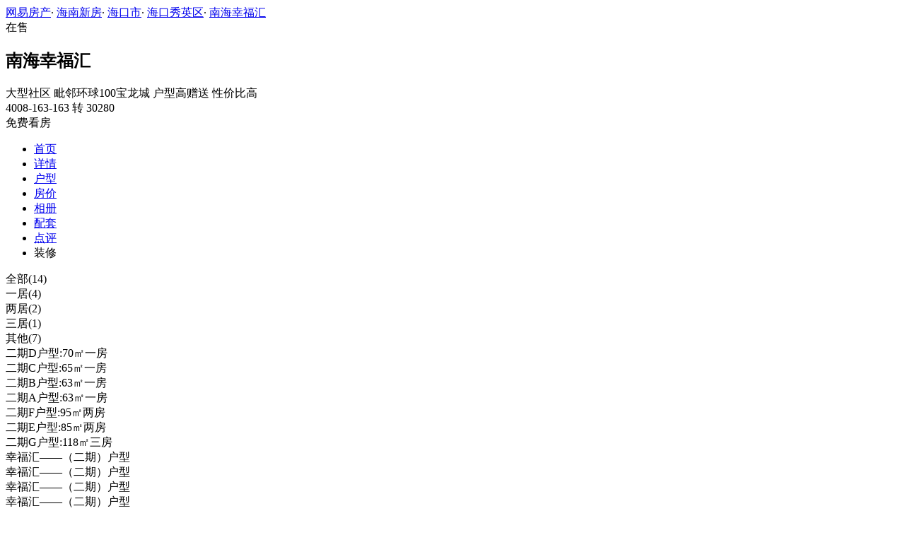

--- FILE ---
content_type: text/html;charset=UTF-8
request_url: https://xf.house.163.com/hn/photo/houseType/BZNC.html?setId=245563&photoId=ELQHCK82IKG00007NOS
body_size: 10804
content:


<!DOCTYPE html>
<html>
    <head>
        <meta charset="utf-8">
        <meta name="keywords" content="南海幸福汇，海南南海幸福汇_南海幸福汇户型图，南海幸福汇户型大全" />
        <meta name="description" content="海南网易房产为您提供南海幸福汇户型图信息，包含所有售户型图信息，最详细的南海幸福汇户型图大全尽在北京网易房产!" />
        <title>南海幸福汇_海南南海幸福汇户型详情_海南网易房产</title>
        <link rel="stylesheet" href="https://fps-pro.ws.126.net/fps-pro/frontends/lpk_pc/v274/css/common_css.css">
<script src="https://img1.cache.netease.com/f2e/libs/jquery.js" type="text/javascript"></script>
<script type="text/javascript" src="https://fps-pro.ws.126.net/fps-pro/temp/9d7ccb8526368c4bf1f5a0bf0a7376ee/swiper.4.3.0.min.js"></script>
        <link rel="stylesheet" type="text/css" href="https://fps-pro.ws.126.net/fps-pro/frontends/lpk_pc/v274/css/netease_service.css">
<link rel="stylesheet" type="text/css" href="https://fps-pro.ws.126.net/fps-pro/frontends/lpk_pc/v274/css/house_type_detail.css">
        <script type="text/javascript">
            var LPK_INIT_DATA = {
                city: "bj",
                cityChina: "北京",
                productid: 'BVcL',
                shareMoth:'10月',
                housePrice: '历史报价房价参考+价格',
                lpTel: "4001-666-163 转 13806",
                shareImg:'http://cms-bucket.nosdn.127.net/catchpic/0/03/0348cfefe63157dc51364990e5cb93c5.jpg',
                headNavIndex: 0,
                productname: 'V7荷塘月色'
            };
                        var PHOTO_DATA = {"ELQHCK80IKG00007NOS":{"area":"暂无数据","outarea":"暂无数据","character":"暂无数据","price":"16500","dataType":3,"houseType":"","downloadUrl":"http://pic-bucket.ws.126.net/photo/0007/2019-08-05/ELQHCK80IKG00007NOS.jpg?download=1E7CB9C756B189ADC8DB829E32392296.jpg","inarea":"暂无数据","title":"二期D户型:70㎡一房","url":"http://pic-bucket.ws.126.net/photo/0007/2019-08-05/ELQHCK80IKG00007NOS.jpg","desc":"暂无数据","status":"暂无数据"},"ELQHCK82IKG00007NOS":{"area":"暂无数据","outarea":"暂无数据","character":"暂无数据","price":"16500","dataType":3,"houseType":"","downloadUrl":"http://pic-bucket.ws.126.net/photo/0007/2019-08-05/ELQHCK82IKG00007NOS.jpg?download=72B6932A49397FD20C713BBA3029A2F8.jpg","inarea":"暂无数据","title":"二期B户型:63㎡一房","url":"http://pic-bucket.ws.126.net/photo/0007/2019-08-05/ELQHCK82IKG00007NOS.jpg","desc":"暂无数据","status":"暂无数据"},"ELQHCK85IKG00007NOS":{"area":"暂无数据","outarea":"暂无数据","character":"暂无数据","price":"16500","dataType":3,"houseType":"","downloadUrl":"http://pic-bucket.ws.126.net/photo/0007/2019-08-05/ELQHCK85IKG00007NOS.jpg?download=334501AF632B75BF9E3DFC30AB53DFC3.jpg","inarea":"暂无数据","title":"二期A户型:63㎡一房","url":"http://pic-bucket.ws.126.net/photo/0007/2019-08-05/ELQHCK85IKG00007NOS.jpg","desc":"暂无数据","status":"暂无数据"},"ELQH13DBIKG00007NOS":{"area":"暂无数据","outarea":"暂无数据","character":"暂无数据","price":"16500","dataType":3,"houseType":"","downloadUrl":"http://pic-bucket.ws.126.net/photo/0007/2019-08-05/ELQH13DBIKG00007NOS.jpg?download=B6EF2DFCE24D3E27158D7396D54CD2A9.jpg","inarea":"暂无数据","title":"二期E户型:85㎡两房","url":"http://pic-bucket.ws.126.net/photo/0007/2019-08-05/ELQH13DBIKG00007NOS.jpg","desc":"暂无数据","status":"暂无数据"},"E80C08M4IKG00007NOS":{"area":"暂无数据","outarea":"暂无数据","character":"暂无数据","price":"16500","dataType":3,"houseType":"","downloadUrl":"http://pic-bucket.ws.126.net/photo/0007/2019-02-14/E80C08M4IKG00007NOS.jpg?download=88CF4F54F5438D2DFB59FB352ACFF41D.jpg","inarea":"暂无数据","title":"幸福汇——（二期）户型","url":"http://pic-bucket.ws.126.net/photo/0007/2019-02-14/E80C08M4IKG00007NOS.jpg","desc":"暂无数据","status":"暂无数据"},"ELQGVSPGIKG00007NOS":{"area":"暂无数据","outarea":"暂无数据","character":"暂无数据","price":"16500","dataType":3,"houseType":"","downloadUrl":"http://pic-bucket.ws.126.net/photo/0007/2019-08-05/ELQGVSPGIKG00007NOS.jpg?download=FAF036F716AA500E5AC8D2DAA2F91FB4.jpg","inarea":"暂无数据","title":"二期G户型:118㎡三房","url":"http://pic-bucket.ws.126.net/photo/0007/2019-08-05/ELQGVSPGIKG00007NOS.jpg","desc":"暂无数据","status":"暂无数据"},"E80C08M8IKG00007NOS":{"area":"暂无数据","outarea":"暂无数据","character":"暂无数据","price":"16500","dataType":3,"houseType":"","downloadUrl":"http://pic-bucket.ws.126.net/photo/0007/2019-02-14/E80C08M8IKG00007NOS.jpg?download=E9B766B6DC6FFB7FC18C9545FBA00590.jpg","inarea":"暂无数据","title":"幸福汇——（二期）户型","url":"http://pic-bucket.ws.126.net/photo/0007/2019-02-14/E80C08M8IKG00007NOS.jpg","desc":"暂无数据","status":"暂无数据"},"E80C08M6IKG00007NOS":{"area":"暂无数据","outarea":"暂无数据","character":"暂无数据","price":"16500","dataType":3,"houseType":"","downloadUrl":"http://pic-bucket.ws.126.net/photo/0007/2019-02-14/E80C08M6IKG00007NOS.jpg?download=7BC33DAE832C4D3DA4816FA0622B3A9C.jpg","inarea":"暂无数据","title":"幸福汇——（二期）户型","url":"http://pic-bucket.ws.126.net/photo/0007/2019-02-14/E80C08M6IKG00007NOS.jpg","desc":"暂无数据","status":"暂无数据"},"E80C08M7IKG00007NOS":{"area":"暂无数据","outarea":"暂无数据","character":"暂无数据","price":"16500","dataType":3,"houseType":"","downloadUrl":"http://pic-bucket.ws.126.net/photo/0007/2019-02-14/E80C08M7IKG00007NOS.jpg?download=E3F7A5AF629233092E23A0DF50845972.jpg","inarea":"暂无数据","title":"幸福汇——（二期）户型","url":"http://pic-bucket.ws.126.net/photo/0007/2019-02-14/E80C08M7IKG00007NOS.jpg","desc":"暂无数据","status":"暂无数据"},"ELQHCK81IKG00007NOS":{"area":"暂无数据","outarea":"暂无数据","character":"暂无数据","price":"16500","dataType":3,"houseType":"","downloadUrl":"http://pic-bucket.ws.126.net/photo/0007/2019-08-05/ELQHCK81IKG00007NOS.jpg?download=89825D9AC3449DF653B145E089C9B62C.jpg","inarea":"暂无数据","title":"二期C户型:65㎡一房","url":"http://pic-bucket.ws.126.net/photo/0007/2019-08-05/ELQHCK81IKG00007NOS.jpg","desc":"暂无数据","status":"暂无数据"},"ELQH13DAIKG00007NOS":{"area":"暂无数据","outarea":"暂无数据","character":"暂无数据","price":"16500","dataType":3,"houseType":"","downloadUrl":"http://pic-bucket.ws.126.net/photo/0007/2019-08-05/ELQH13DAIKG00007NOS.jpg?download=59AACB46D73404CE82DC9DEC46ACE6B8.jpg","inarea":"暂无数据","title":"二期F户型:95㎡两房","url":"http://pic-bucket.ws.126.net/photo/0007/2019-08-05/ELQH13DAIKG00007NOS.jpg","desc":"暂无数据","status":"暂无数据"},"E80C08M9IKG00007NOS":{"area":"暂无数据","outarea":"暂无数据","character":"暂无数据","price":"16500","dataType":3,"houseType":"","downloadUrl":"http://pic-bucket.ws.126.net/photo/0007/2019-02-14/E80C08M9IKG00007NOS.jpg?download=63E31D4870A5A98AF55267C75BA28593.jpg","inarea":"暂无数据","title":"幸福汇——（二期）户型","url":"http://pic-bucket.ws.126.net/photo/0007/2019-02-14/E80C08M9IKG00007NOS.jpg","desc":"暂无数据","status":"暂无数据"},"E80C08M3IKG00007NOS":{"area":"暂无数据","outarea":"暂无数据","character":"暂无数据","price":"16500","dataType":3,"houseType":"","downloadUrl":"http://pic-bucket.ws.126.net/photo/0007/2019-02-14/E80C08M3IKG00007NOS.jpg?download=C77CDDEABC8BB16483023D9F1D05CCE0.jpg","inarea":"暂无数据","title":"幸福汇——（二期）户型","url":"http://pic-bucket.ws.126.net/photo/0007/2019-02-14/E80C08M3IKG00007NOS.jpg","desc":"暂无数据","status":"暂无数据"},"E80C08M5IKG00007NOS":{"area":"暂无数据","outarea":"暂无数据","character":"暂无数据","price":"16500","dataType":3,"houseType":"","downloadUrl":"http://pic-bucket.ws.126.net/photo/0007/2019-02-14/E80C08M5IKG00007NOS.jpg?download=2BF7B800A1D0E474A15D3BD7CE778859.jpg","inarea":"暂无数据","title":"幸福汇——（二期）户型","url":"http://pic-bucket.ws.126.net/photo/0007/2019-02-14/E80C08M5IKG00007NOS.jpg","desc":"暂无数据","status":"暂无数据"}};
        </script>
    </head>
    <body>
    <!-- 固顶 fixTop -->
<!--除首页外，其他页面用的顶部-->
<script type="text/javascript" src="//xf.house.163.com/product_house_hn/xf/js/district_hn.js"></script>
<script type="text/javascript" src="//xf.house.163.com/product_house_hn/xf/js/price_hn.js"></script>
<script type="text/javascript" src="//xf.house.163.com/product_house_hn/xf/js/property_hn.js"></script>
<script type="text/javascript" src="//xf.house.163.com/product_house_hn/xf/js/huxing_hn.js"></script>
<script type="text/javascript" src="//xf.house.163.com/product_house_hn/xf/js/subway_hn.js"></script>
<script  type="text/javascript">
    var LPK_INIT_DATA = {
        city: "hn",
        cityChina: "海南",
        productid: 'BZNC',
        housePrice: "最新报价参考均价16500元/㎡",
        lpTel: '4008-163-163 转 30280',
        baseDh: '4008-163-163 转 30280',
        cityTel:'4001-666-163 转 3',
        productname: '南海幸福汇',
        shareImg:'http://pic-bucket.ws.126.net/photo/0007/2017-12-14/D5K3Q3O9IKG10007NOS.jpg?imageView&thumbnail=400y300',
        isDatacenter:'0',
                wxProductCode:'http://house-public.ws.126.net/house-public/6cf8bc3e930d7b0f90eb8a246d18823b.jpg?imageView&thumbnail=200z200&quality=100',
                groupBuyCount:"197"
    }
</script>

<div class="headPosition"></div>
<div class="head-box head-box2">

  <div class="top-bread">
    <div class="bleft-bottom">
      <a href="http://hn.house.163.com" target="_blank">网易房产</a><span class="dot">·</span>
      <a href="http://xf.house.163.com/hn/search/0-0-0-0-0-0-0-0-0-1-0-0-0-0-0-0-1-0-0-0-1.html" target="_blank">海南新房</a><span class="dot">·</span>
      <a href="http://xf.house.163.com/hn/search/14057-0-0-0-0-0-0-0-0-1-0-0-0-0-0-0-1-0-0-0-1.html" target="_blank">海口市</a><span class="dot">·</span>
                <a href="http://xf.house.163.com/hn/search/14057-14078-0-0-0-0-0-0-0-1-0-0-0-0-0-0-1-0-0-0-1.html" target="_blank">海口秀英区</a><span class="dot">·</span>
            <a href="/hn/BZNC.html" target="_blank" class="last">南海幸福汇</a>
    </div>
  </div>

  <div class="lp-head clearfix">
    <div class="lph-left">
      <div class="lp-status "><span>在售</span></div>
      <div class="lpk-name clearfix">
        <h2 class="big-name" title="南海幸福汇">南海幸福汇</h2>
              </div>

      <div class="lpk-feature">

                                <span>大型社区</span>
                        <span>毗邻环球100宝龙城</span>
                        <span>户型高赠送</span>
                        <span>性价比高</span>
                        </div>
    </div>
    <div class="lph-right">
      <div class="lp-tel">4008-163-163 转 30280</div>
      <div class="btn-sign topSignUp">免费看房</div>
    </div>
  </div>

  <div class="nav-bar">
    <ul class="nav-list clearfix">
      <!--当前tab添加class current-->
      <li class="nav-content" id="topNav1">
        <a class="aNav" href="/hn/BZNC.html">首页</a>
      </li>
      <li class="nav-content" id="topNav2">
        <a class="aNav" href="/hn/housedetail/BZNC.html">详情</a>
      </li>
                  <li class="nav-content" id="topNav4">
        <a class="aNav" href="/hn/photo/view/BZNC.html">户型</a>
      </li>
            <li class="nav-content" id="topNav5" data-flag="1" data-nav="price">
        <a class="aNav" href="/hn/trend/BZNC.html">房价</a>
      </li>
            <li class="nav-content" id="topNav6">
        <a class="aNav" href="/hn/photo/BZNC.html">相册</a>
      </li>
                  <li class="nav-content" id="topNav7">
        <a class="aNav" href="/hn/nearby/BZNC.html">配套</a>
      </li>
                  <li class="nav-content" id="topNav8">
        <a class="aNav" href="/hn/comment/BZNC.html">点评</a>
      </li>
                        <li class="nav-content zhuangxiuNav" id="topNav10">
        <a class="aNav" target="_blank">装修</a>
      </li>
    </ul>
  </div>
</div>
<!--右侧我要提问弹框 begin-->
<div class="dialog" id="questionDialog" style="display: none;">

    <div class="dialog-con dialog-con1">
        <div class="dialog-tit dialog-tit558">我要提问
            <span class="btn-close"></span></div>
        <div class="dialog-body">
                        <!--提问列表 begin 无提问列表，这块删除 -->
            <div class="db-tit">最新回复锦集</div>
            <ul class="question-list">
                                                        <li>
                        <p class="q-question"><span class="q-icon"></span>南海幸福汇南京人可以买么，小套总价多少钱，装修还是毛坯</p>
                        <p class="q-answer"><span class="q-icon"></span></p>
                    </li>
                                                                            <li>
                        <p class="q-question"><span class="q-icon"></span>海南文昌绿岛！不限购！豪华装修！拎包入住！性价比超高！海南文昌不限购精装修拎包入住产权式酒店1、文昌 三面临海 超高性价比 养老度假 拎包入住2、文昌政务中心地段，周围分布市政府、公检法职能部门！3、交通四通发达，6条公交线路直达！4、清华附中、市场、海边、市医院驾车5分钟！5、环抱式建筑设计，保证每户最佳朝向，匠心独具！6、三米八层高，通风采光效果极佳！7、五星级精装，实木家具，家电齐全。8、现有65㎡、72㎡、111㎡、三种户型满足您不同需求。9、配套完善：大型超市、健身房、养生会馆、银行营业厅、中西餐厅、泳池等。足不出户，悠闲享受！海南文昌绿岛！不限购！拎包入住！性价比超高！微信/电话：13876050498小曾</p>
                        <p class="q-answer"><span class="q-icon"></span></p>
                    </li>
                                                </ul>
                        <!--提问列表 end-->
            <div class="sendQue-box">
              <textarea name="name" rows="3" cols="80" class="" type="text" maxlength="250" placeholder="请输入您要咨询的问题"></textarea>
              <div class="btn-send">发送</div>
            </div>
            <div class="error-reminds">
                <span class="error-icon"></span>
                <span class="error-words">请输入您要咨询的问题</span>
            </div>
        </div>
    </div>
</div>
<!--右侧我要提问弹框 end-->

<script type="text/javascript">
    if(typeof Calculator !=="undefined"  && (Calculator.pointX === 0 && Calculator.pointY === 0) && document.getElementsByClassName("indexNav7").length > 0 && document.getElementById("topNav7").length > 0){
        document.getElementById("topNav7").style.display="none";
    }
</script>
    <script>
        var  headNavIndex= 'topNav4';
        document.getElementById(headNavIndex).setAttribute('class', 'current nav-content');
    </script>
        <div class="house-type-detail-top">
            <div class="detail-top-nav clearfix">
                                                        <div class="curr" data-setid="" data-num="14">全部(14)</div>
                                                                             <div data-setid="245563" data-num="4">一居(4)</div>
                                                                             <div data-setid="245564" data-num="2">两居(2)</div>
                                                                             <div data-setid="245565" data-num="1">三居(1)</div>
                                                                             <div data-setid="245567" data-num="7">其他(7)</div>
                                                </div>
            <div class="detail-top-con-outer clearBoth">
                <div class="detail-top-con">

                                            <div class="detail-bom-nav-outer  detail-top-con-curr  ">
                                                            <div class="detail-bom-nav  detail-bom-nav-curr ">
                                    <div class="house-type" data-photoid="ELQHCK80IKG00007NOS" data-index="1">二期D户型:70㎡一房</div>
                                </div>
                                                            <div class="detail-bom-nav ">
                                    <div class="house-type" data-photoid="ELQHCK81IKG00007NOS" data-index="2">二期C户型:65㎡一房</div>
                                </div>
                                                            <div class="detail-bom-nav ">
                                    <div class="house-type" data-photoid="ELQHCK82IKG00007NOS" data-index="3">二期B户型:63㎡一房</div>
                                </div>
                                                            <div class="detail-bom-nav ">
                                    <div class="house-type" data-photoid="ELQHCK85IKG00007NOS" data-index="4">二期A户型:63㎡一房</div>
                                </div>
                                                            <div class="detail-bom-nav ">
                                    <div class="house-type" data-photoid="ELQH13DAIKG00007NOS" data-index="5">二期F户型:95㎡两房</div>
                                </div>
                                                            <div class="detail-bom-nav ">
                                    <div class="house-type" data-photoid="ELQH13DBIKG00007NOS" data-index="6">二期E户型:85㎡两房</div>
                                </div>
                                                            <div class="detail-bom-nav ">
                                    <div class="house-type" data-photoid="ELQGVSPGIKG00007NOS" data-index="7">二期G户型:118㎡三房</div>
                                </div>
                                                            <div class="detail-bom-nav ">
                                    <div class="house-type" data-photoid="E80C08M6IKG00007NOS" data-index="8">幸福汇——（二期）户型</div>
                                </div>
                                                            <div class="detail-bom-nav ">
                                    <div class="house-type" data-photoid="E80C08M3IKG00007NOS" data-index="9">幸福汇——（二期）户型</div>
                                </div>
                                                            <div class="detail-bom-nav ">
                                    <div class="house-type" data-photoid="E80C08M4IKG00007NOS" data-index="10">幸福汇——（二期）户型</div>
                                </div>
                                                            <div class="detail-bom-nav ">
                                    <div class="house-type" data-photoid="E80C08M5IKG00007NOS" data-index="11">幸福汇——（二期）户型</div>
                                </div>
                                                            <div class="detail-bom-nav ">
                                    <div class="house-type" data-photoid="E80C08M7IKG00007NOS" data-index="12">幸福汇——（二期）户型</div>
                                </div>
                                                            <div class="detail-bom-nav ">
                                    <div class="house-type" data-photoid="E80C08M8IKG00007NOS" data-index="13">幸福汇——（二期）户型</div>
                                </div>
                                                            <div class="detail-bom-nav ">
                                    <div class="house-type" data-photoid="E80C08M9IKG00007NOS" data-index="14">幸福汇——（二期）户型</div>
                                </div>
                                                    </div>
                                            <div class="detail-bom-nav-outer  ">
                                                            <div class="detail-bom-nav  detail-bom-nav-curr ">
                                    <div class="house-type" data-photoid="ELQHCK80IKG00007NOS" data-index="1">二期D户型:70㎡一房</div>
                                </div>
                                                            <div class="detail-bom-nav ">
                                    <div class="house-type" data-photoid="ELQHCK81IKG00007NOS" data-index="2">二期C户型:65㎡一房</div>
                                </div>
                                                            <div class="detail-bom-nav ">
                                    <div class="house-type" data-photoid="ELQHCK82IKG00007NOS" data-index="3">二期B户型:63㎡一房</div>
                                </div>
                                                            <div class="detail-bom-nav ">
                                    <div class="house-type" data-photoid="ELQHCK85IKG00007NOS" data-index="4">二期A户型:63㎡一房</div>
                                </div>
                                                    </div>
                                            <div class="detail-bom-nav-outer  ">
                                                            <div class="detail-bom-nav  detail-bom-nav-curr ">
                                    <div class="house-type" data-photoid="ELQH13DAIKG00007NOS" data-index="1">二期F户型:95㎡两房</div>
                                </div>
                                                            <div class="detail-bom-nav ">
                                    <div class="house-type" data-photoid="ELQH13DBIKG00007NOS" data-index="2">二期E户型:85㎡两房</div>
                                </div>
                                                    </div>
                                            <div class="detail-bom-nav-outer  ">
                                                            <div class="detail-bom-nav  detail-bom-nav-curr ">
                                    <div class="house-type" data-photoid="ELQGVSPGIKG00007NOS" data-index="1">二期G户型:118㎡三房</div>
                                </div>
                                                    </div>
                                            <div class="detail-bom-nav-outer  ">
                                                            <div class="detail-bom-nav  detail-bom-nav-curr ">
                                    <div class="house-type" data-photoid="E80C08M6IKG00007NOS" data-index="1">幸福汇——（二期）户型</div>
                                </div>
                                                            <div class="detail-bom-nav ">
                                    <div class="house-type" data-photoid="E80C08M3IKG00007NOS" data-index="2">幸福汇——（二期）户型</div>
                                </div>
                                                            <div class="detail-bom-nav ">
                                    <div class="house-type" data-photoid="E80C08M4IKG00007NOS" data-index="3">幸福汇——（二期）户型</div>
                                </div>
                                                            <div class="detail-bom-nav ">
                                    <div class="house-type" data-photoid="E80C08M5IKG00007NOS" data-index="4">幸福汇——（二期）户型</div>
                                </div>
                                                            <div class="detail-bom-nav ">
                                    <div class="house-type" data-photoid="E80C08M7IKG00007NOS" data-index="5">幸福汇——（二期）户型</div>
                                </div>
                                                            <div class="detail-bom-nav ">
                                    <div class="house-type" data-photoid="E80C08M8IKG00007NOS" data-index="6">幸福汇——（二期）户型</div>
                                </div>
                                                            <div class="detail-bom-nav ">
                                    <div class="house-type" data-photoid="E80C08M9IKG00007NOS" data-index="7">幸福汇——（二期）户型</div>
                                </div>
                                                    </div>
                                        <div class="white-area-left"></div>
                    <div class="white-area-right"></div>
                    <div class="arrow-left"><span></span></div>
                    <div class="arrow-right"><span></span></div>
                </div>
                <a href="/hn/photo/view/BZNC.html">
                    <div class="watch-more">查看列表</div>
                </a>
            </div>
        </div>
    <div class="house-type-detail-bom clearBoth">
        <div class="detail-bom-con-outer">
            <div class="photo-big-img">
                <div class="photo-show">
                    <img src="" alt="南海幸福汇">
                </div>
            </div>
            <div class="detail-infor-outer"></div>
        </div>
        <div class="netease-service-outer">
            <div class="building-infor">
                <div class="price-outer clearBoth">
                    <div class="infor-icon-outer">
                        <div class="infor-icon"></div>
                        <div class="icon-tip">
                                                    <div>报价时间：2023-08-28</div>
                            <div>价格有效期：30天</div>
                            <div>楼盘实际售价以开发商取得"预售许可证"后的实际开盘价格为准</div>
                                                </div>
                    </div>
                                                                <div class="price">均价16500元/㎡</div>
                    
                    <a href="/hn/trend/BZNC.html" class="trendbox"><div class="name">房价走势</div></a>
                    <a href="/hn/trend/BZNC.html" class="trendbox"><div class="price-icon"></div></a>
                </div>
                                <div class="list-con"><span>地址：</span><span class="address">[海口市
- 海口秀英区]</span>
                    <a href="/hn/nearby/BZNC.html" target="_blank">
                    <span class="icon"></span>
                    </a>
                </div>
                <div class="list-con"><span>最新开盘：</span>2019-06-01</div>
                <div class="list-con"><span>交房时间：</span>2020-01-31</div>
            </div>
            
        </div>
    </div>
    <div class="photo-mask">
            <div class="img-outer-back"></div>
            <div class="img-outer">
                <img src="http://fps-pro.ws.126.net/fps-pro/temp/79b420bc5439412125c803e8364f13fc/huxing.png" alt="南海幸福汇">
            </div>
            <span></span>
        </div>
    <script type="text/html" id="house_type_detail">
        <div class="photo-big-img">
            <div class="photo-show">
                <img src="{{url}}" alt="南海幸福汇">
            </div>
            <div class="icon-outer clearfix">
                <div class="back-opacity"></div>
                <div class="download-outer">
                    <a href="{{downloadUrl}}">
                        <div class="icon-back-opacity"></div>
                        <span class="download"></span>
                    </a>
                </div>
                <div class="blow-up-outer">
                    <div class="icon-back-opacity"></div>
                    <span class="blow-up"></span>
                </div>
            </div>
        </div>
        <div class="detail-infor-outer">
            <h2>{{title}}</h2>
            <div class="detail-infor">
                {{if price && price != 0}}
                <div class="total-price-outer clearBoth">
                    <div class="label">现估价：</div>
                    <div class="price"><span class="total-price">{{totalPrice}}</span>万</div>
                    <div class="icon-outer">
                        <div class="icon"></div>
                        <div class="icon-tip">
                            <div>预估价仅供参考，实际售价以售楼处为准</div>
                            <div>户型图由开发商提供，实际以交房标准为准</div>
                        </div>
                    </div>
                </div>
                {{/if}}
                <div class="house-type-status clearBoth">
                    {{if status && status != '暂无数据'}}
                    <div class="red">{{status}}</div>
                    {{/if}}
                    {{if character0 && character0 != '暂无数据'}}
                    <div class="grey">{{character0}}</div>
                    {{/if}}
                    {{if character1 && character1 != '暂无数据'}}
                    <div class="grey">{{character1}}</div>
                    {{/if}}
                </div>
                {{if houseType}}
                <div class="list-con"><span>户&nbsp&nbsp&nbsp&nbsp&nbsp&nbsp&nbsp型：</span>{{houseType}}</div>
                {{/if}}
                {{if area && area != '暂无数据'}}
                <div class="list-con"><span>建筑面积：</span>{{area}}㎡</div>
                {{/if}}
                {{if desc && desc != '暂无数据'}}
                <div class="list-con"><span>户型解析：</span>{{desc}}</div>
                {{/if}}
            </div>
        </div>
        <div class="detail-infor-outer">
            <h2>{{title}}</h2>
            <div class="detail-infor">
                {{if price && price != 0}}
                <div class="total-price-outer clearBoth">
                    <div class="label">现估价：</div>
                    <div class="price"><span class="total-price">{{totalPrice}}</span>万</div>
                    <div class="icon-outer">
                        <div class="icon"></div>
                        <div class="icon-tip">
                            <div>预估价仅供参考，实际售价以售楼处为准</div>
                            <div>户型图由开发商提供，实际以交房标准为准</div>
                        </div>
                    </div>
                </div>
                {{/if}}
                <div class="house-type-status clearBoth">
                    {{if status && status != '暂无数据'}}
                    <div class="red">{{status}}</div>
                    {{/if}}
                    {{if character0 && character0 != '暂无数据'}}
                    <div class="grey">{{character0}}</div>
                    {{/if}}
                    {{if character1 && character1 != '暂无数据'}}
                    <div class="grey">{{character1}}</div>
                    {{/if}}
                </div>
                {{if houseType}}
                <div class="list-con"><span>户&nbsp&nbsp&nbsp&nbsp&nbsp&nbsp&nbsp型：</span>{{houseType}}</div>
                {{/if}}
                {{if area && area != '暂无数据'}}
                <div class="list-con"><span>建筑面积：</span>{{area}}㎡</div>
                {{/if}}
                <div class="loan-count-outer">
                    <div class="count-title clearBoth">
                        <div class="name">参考贷款：</div>
                        <a href="/hn/calculator/4.html">
                            <div class="link">查看其它贷款结果></div>
                        </a>
                    </div>
                    <div class="count-result">首付金额：<span class="first-pay">{{firstPay}}</span>万元（首付占比3成）</div>
                    <div class="count-result">每月还款：<span class="every-pay">{{everyPay}}</span>万元</div>
                    <div class="count-result">还款总额：<span class="total-pay">{{totalPay}}</span>万元</div>
                    <div class="count-result">贷款利息：<span class="total-interest">{{totalInterest}}</span>万元</div>
                </div>
                <div class="tip">备注：该结果为20年商业贷款利率4.9%，以等额本息计算结果，数据仅供参考。</div>
            </div>
        </div>
        <div class="detail-infor-outer">
            <h2>{{title}}</h2>
            <div class="no-infor">
                <img src="http://fps-pro.ws.126.net/fps-pro/temp/f3f0c77a1857c8dde42af357f2f11d07/detail_tip.png " class="detail-tip-img">
                <div class="tip">暂无更多信息</div>
                                <div class="tip">可致电售楼处</div>
             	                <div class="phone">4001-666-163 转 13806</div>
            </div>
        </div>
    </script>

        <div class="rightNav-box">
  <ul class="rightNav-list">
    <li class="login-btn aRightNav" title="登录">
      <p class="name">登录</p>
    </li>
    <li class="logout-btn aRightNav" title="退出">
      <p class="name"><span></span><br/>退出</p>
    </li>
    <li class="wx-code aRightNav" title="微信小程序">
      <i></i>
      <p class="name">小程序</p>
      <div class="wx-box">
        <span class="arrow"></span>
        <img src="" /><div class="txt"><p><span>严选好房</span>小程序</p><p>微信扫码</p><p>直接严选好房</p></div>
      </div>
    </li>
    <li class="ewm aRightNav" title="扫码查看">
      <i></i>
      <p class="name">网页</p>
      <div class="ewm-box">
        <span class="arrow"></span>
        <div id="qrcode1" class="qrcode">
        </div>
        <p class="ewm-tit1"><i></i>扫一扫</p>
        <p class="ewm-tit2">手机查看更方便</p>
      </div>
    </li>
    <li class="calculator aRightNav" title="房贷计算器">
      <a href="#calculatorbox"><i></i><p class="name">房贷</p></a>
    </li>
    <!-- <li class="houseCenter aRightNav" title="选房中心">
      <i></i>
    </li> -->
    <li class="vs aRightNav" title="楼盘对比">
      <i></i>
      <p class="name">对比</p>
      <div class="lppk-box">
        <span class="arrow"></span>
        <span class="close"></span>
        <div class="h2-tit">楼盘对比(<span class="curNum">1</span>/4)<span class="clear"><span class="clear-icon"></span>清空</span></div>

        <ul class="sel-lp-box">
          <!-- <li title="新光大中心" house-id="BZLI">新光大中心<span></span></li> -->
        </ul>

        <div class="input-row">
         <input class="lpSearchTxt inp" value="请输入您要对比的楼盘" type="text">

         <ul class="lpsearch-list">
           <!-- <li title="新光大中心" house-id="BZLI">新光大中3909<span class="add-lp">+</span></li> -->
         </ul>
        </div>
        <div class="btn-pk">开始对比</div>
        <div class="error-reminds"><span class="error-icon"></span><span class="error-words">请输入正确手机号</span></div>
         <div class="histroy">
           <div class="his-tit">浏览过的楼盘</div>
           <div class="his-list clearfix">
            <!-- <span class="aHis" title="新光大中心" house-id="BRQf">新光大<span class="add">+</span></span> -->
            </div>
         </div>
      </div>
    </li>
    <li class="kf aRightNav" title="在线咨询">
      <i></i>
      <p class="name">客服</p>
      <div class="qp"></div>
    </li>
    <!-- <li class="question aRightNav" title="提问">
      <i></i>
    </li> -->
    <li class="collect aRightNav">
      <i></i>
      <p class="name">收藏</p>
      <div class="collect-box"><span class="arrow"></span><span class="collect-txt">Ctrl+D收藏到书签栏</span></div>
    </li>
    <li class="share aRightNav" title="分享">
      <i class="share-icon"></i>
      <p class="name">分享</p>
      <div class="share-box">
        <div class="share-box2">
          <span class="arrow"></span>
          <ul class="share-list">
            <li class="wx mr30" title="微信好友" data-type="wx">
              <div class="ewm-box">
                <span class="arrow"></span>
                <div id="qrcode2" class="qrcode"></div>
                <p class="ewm-tit1"><i></i>扫一扫</p>
                <p class="ewm-tit2">手机查看更方便</p>
              </div>
              <div class="bg"></div><div class="icon"></div>微信好友</li>
            <li class="qqfriend mr30" title="QQ好友" data-type="qqfriend"><div class="bg"></div><div class="icon"></div>QQ好友</li>
            <li class="qqzone" title="QQ空间" data-type="qqzone"><div class="bg"></div><div class="icon"></div>QQ空间</li>
            <li class="sina mr30" title="新浪微博" data-type="sina"><div class="bg"></div><div class="icon"></div>新浪微博</li>
            <li class="yinxin" title="易信" data-type="yinxin"><div class="bg"></div><div class="icon"></div>易&nbsp;&nbsp;信</li>
            <li class="clear"></li>
          </ul>
        </div>
      </div>
    </li>
    <!-- <li class="feedback feedback-btn aRightNav" title="报错">
      <i></i>
      <p class="name">反馈</p>
    </li> -->
    <li class="toTop aRightNav">
      <i></i>
    </li>
  </ul>
</div>
<div id="puzzle"></div>

        <!--公共底部 黑色部分-->
<div class="common-footer">
  <div class="houseFootNav">
    <div class="housenav_head">楼盘导航</div>
    <table class="housenav_table">
      <tr class="footArea">
        <td class="td1">区域：</td>
        <td>
          <div class="foot-district" ziduanName="district">
            <!-- <span>不限</span>
            <span>石景山</span> -->
          </div>
          <div class="second-district" ziduanName="districtSecond">

            <!-- <span>不限</span>
            <span>石景山</span> -->
          </div>
        </td>
      </tr>
      <tr class="footPrice">
        <td class="td1">价格：</td>
        <td>
          <div class="foot-price" ziduanName="price">
            <!-- <span>不限</span>
            <span>10000以下</span> -->
          </div>
        </td>
      </tr>
      <tr class="footType">
        <td class="td1">类型：</td>
        <td>
          <div class="foot-property" ziduanName="property">
            <!-- <span>不限</span>
            <span>住宅</span> -->
          </div>
        </td>
      </tr>
      <tr class="footHuxing">
        <td class="td1">户型：</td>
        <td>
          <div class="foot-huxing"  ziduanName="huxing">
            <!-- <span>不限</span>
            <span>一居</span> -->
          </div>
        </td>
      </tr>
      <tr class="footSubWay">
        <td class="td1">地铁：</td>
        <td>
          <div class="foot-subway" ziduanName="subway">
            <!-- <span>不限</span>
            <span>昌平线</span> -->
          </div>
        </td>
      </tr>
    </table>
    <div class="disclaimer">
      <div class="dis-tit">网易声明</div>
      <div class="dis-con">本页面旨在为广大网友提供更多信息服务，不声明或保证所提供信息的准确性和完整性，所有内容亦不表明本网站之观点或意见，仅供参考和借鉴。购房者在购房时仍需慎重考虑，参考本站信息进行房产交易等行为所造成的任何后果与本网站无关，风险自担。</div>
    </div>
  </div>
</div>

<!--网易公有尾部 begin-->
<div class="N-nav-bottom">
    <div class="N-nav-bottom-main">
    	<div class="ntes_foot_link">
      	<span class="N-nav-bottom-copyright"><span class="N-nav-bottom-copyright-icon">&copy;</span> 1997-<span class="copyright-year">2017</span> 网易公司版权所有</span>
      	<a href="http://corp.163.com/">About NetEase</a> |
      	<a href="http://gb.corp.163.com/gb/about/overview.html">公司简介</a> |
      	<a href="http://gb.corp.163.com/gb/contactus.html">联系方法</a> |
      	<a href="http://corp.163.com/gb/job/job.html">招聘信息</a> |
      	<a href="http://help.163.com/ ">客户服务</a> |
      	<a href="https://corp.163.com/gb/legal.html">隐私政策</a> |
      	<!-- <a href="http://emarketing.163.com/">广告服务</a> | -->
      	<a href="http://sitemap.163.com/">网站地图</a> |
      	<a href="http://jubao.aq.163.com/">不良信息举报</a>
      </div>
    </div>
</div>
<!--网易公有尾部 end-->

        <script type="text/javascript" src="//m.house.163.com/product_house_bj/xf/js/district_bj.js"></script>
        <script type="text/javascript" src="//m.house.163.com/product_house_bj/xf/js/price_bj.js"></script>
        <script type="text/javascript" src="//m.house.163.com/product_house_bj/xf/js/property_bj.js"></script>
        <script type="text/javascript" src="//m.house.163.com/product_house_bj/xf/js/huxing_bj.js"></script>
        <script type="text/javascript" src="//m.house.163.com/product_house_bj/xf/js/subway_bj.js"></script>
        <script src="https://fps-pro.ws.126.net/fps-pro/frontends/libs/jquery/jquery.cookie-1.4.1.js"></script>
<script src="//img1.cache.netease.com/f2e/house/resold/components/qrcode.1125509.min.js"></script>
<!-- <script src="http://img1.cache.netease.com/cnews/js/ntes_jslib_1.x.js" type="text/javascript"></script> -->
<script type="text/javascript" src="//img3.cache.netease.com/common/share/yixin/b02/yixin.min.js"></script>
<script src="//img1.cache.netease.com/f2e/house/index2016/js/house-slider.1.0.1034528.min.js"  type="text/javascript"></script>
<script src="//fps-pro.ws.126.net/fps-pro/frontends/common/login-beta/js/puzzle.js?v=3"></script> 
<script src="https://fps-pro.ws.126.net/fps-pro/frontends/lpk_pc/v274/js/common.js" type="text/javascript"></script>
<!--章鱼代码 begin-->
<noscript>
    <img src="//163.wrating.com/a.gif?c=860010-0502010100" width="1" height="1" />
</noscript>

<!-- big data statistics -->
<!-- big data analysis -->
<script src="//static.ws.126.net/f2e/products/analysis/js/analysis.350ctAoOoFtN.13.js"></script>

<!--章鱼代码 end-->
<script src="//static.ws.126.net/163/frontend/libs/antanalysis.min.js"></script>
<script src="//static.ws.126.net/163/frontend/antnest/NTM-9X2F9177-22.js"></script>

        <script type="text/javascript" src="//fps-pro.ws.126.net/fps-pro/temp/ba28dcc6c487d461be0823676f14963c/arttemplate.js"></script>
<script src="https://fps-pro.ws.126.net/fps-pro/frontends/lpk_pc/v274/js/netease_service.js" type="text/javascript"></script>
<script type="text/javascript" src="https://fps-pro.ws.126.net/fps-pro/frontends/lpk_pc/v274/js/house_type_detail.js"></script>


        <!--HubbleAnalysis-->
        <script type="text/javascript">
            (function(document,datracker,root){function loadJsSDK(){var script,first_script;script=document.createElement("script");script.type="text/javascript";script.async=true;script.src="https://hubble-js-bucket.nosdn.127.net/DATracker.globals.1.6.10.js";first_script=document.getElementsByTagName("script")[0];first_script.parentNode.insertBefore(script,first_script)}if(!datracker["__SV"]){var win=window;var gen_fn,functions,i,lib_name="DATracker";window[lib_name]=datracker;datracker["_i"]=[];datracker["init"]=function(token,config,name){var target=datracker;if(typeof(name)!=="undefined"){target=datracker[name]=[]}else{name=lib_name}target["people"]=target["people"]||[];target["abtest"]=target["abtest"]||[];target["toString"]=function(no_stub){var str=lib_name;if(name!==lib_name){str+="."+name}if(!no_stub){str+=" (stub)"}return str};target["people"]["toString"]=function(){return target.toString(1)+".people (stub)"};function _set_and_defer(target,fn){var split=fn.split(".");if(split.length==2){target=target[split[0]];fn=split[1]}target[fn]=function(){target.push([fn].concat(Array.prototype.slice.call(arguments,0)))}}functions="track_heatmap register_attributes register_attributes_once clear_attributes unregister_attributes current_attributes single_pageview disable time_event get_appStatus track set_userId track_pageview track_links track_forms register register_once alias unregister identify login logout signup name_tag set_config reset people.set people.set_once people.set_realname people.set_country people.set_province people.set_city people.set_age people.set_gender people.increment people.append people.union people.track_charge people.clear_charges people.delete_user people.set_populationWithAccount  people.set_location people.set_birthday people.set_region people.set_account abtest.get_variation abtest.async_get_variable".split(" ");for(i=0;i<functions.length;i++){_set_and_defer(target,functions[i])}datracker["_i"].push([token,config,name])};datracker["__SV"]=1.6;loadJsSDK()}})(document,window["DATracker"]||[],window);
            // 初始化
            DATracker.init('MA-A924-182E1997E62F', {truncateLength: 255,persistence: "localStorage",cross_subdomain_cookie: false,heatmap:{collect_all: true,isTrackLink: true}});
        </script>
    </body>
</html>
